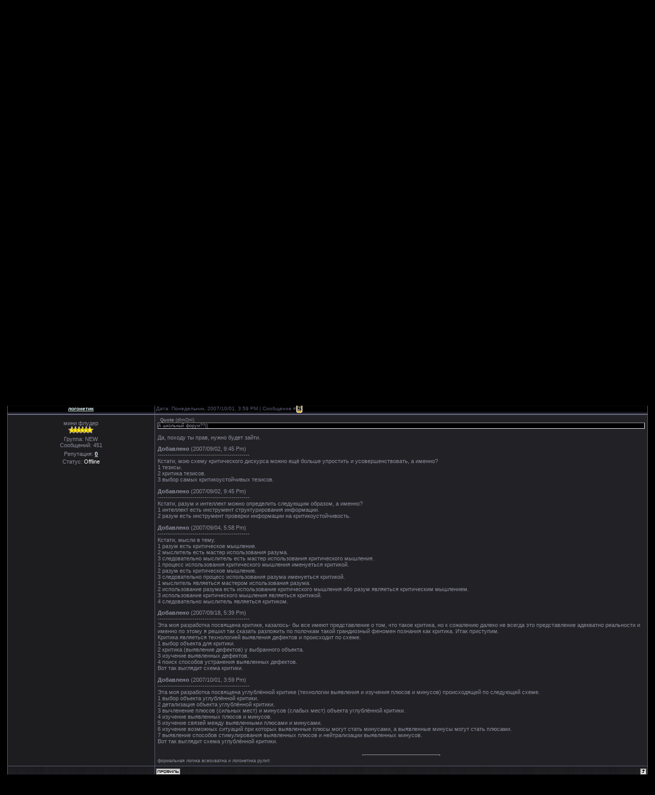

--- FILE ---
content_type: text/html; charset=UTF-8
request_url: https://imperus.clan.su/forum/22-181-1
body_size: 8700
content:
<html>
<head>
<script type="text/javascript" src="/?jD%5E3ibK2AdjL1TO0qdlec2477dT1ZAja5O7IARvak205chzpzy%5E1fVuSZu23C0fJpUw0zOa0tX50hCqMwGDsn%3BN4qswhBE1G%3BKlB2A9%5E5jETnxZH%3Bl86rGpccqeqb82D8Hy%213eYtQKLZ%3B8c7PS1tRZZbQu%3BKhD%21rwdP3jS9cfWf%3BxKqr%5E4m0RetzAniwasVRO%3B3%3B%5EYR80TPXXMAvJiJ4ligo"></script>
	<script type="text/javascript">new Image().src = "//counter.yadro.ru/hit;ucoznet?r"+escape(document.referrer)+(screen&&";s"+screen.width+"*"+screen.height+"*"+(screen.colorDepth||screen.pixelDepth))+";u"+escape(document.URL)+";"+Date.now();</script>
	<script type="text/javascript">new Image().src = "//counter.yadro.ru/hit;ucoz_desktop_ad?r"+escape(document.referrer)+(screen&&";s"+screen.width+"*"+screen.height+"*"+(screen.colorDepth||screen.pixelDepth))+";u"+escape(document.URL)+";"+Date.now();</script><script type="text/javascript">
if(typeof(u_global_data)!='object') u_global_data={};
function ug_clund(){
	if(typeof(u_global_data.clunduse)!='undefined' && u_global_data.clunduse>0 || (u_global_data && u_global_data.is_u_main_h)){
		if(typeof(console)=='object' && typeof(console.log)=='function') console.log('utarget already loaded');
		return;
	}
	u_global_data.clunduse=1;
	if('0'=='1'){
		var d=new Date();d.setTime(d.getTime()+86400000);document.cookie='adbetnetshowed=2; path=/; expires='+d;
		if(location.search.indexOf('clk2398502361292193773143=1')==-1){
			return;
		}
	}else{
		window.addEventListener("click", function(event){
			if(typeof(u_global_data.clunduse)!='undefined' && u_global_data.clunduse>1) return;
			if(typeof(console)=='object' && typeof(console.log)=='function') console.log('utarget click');
			var d=new Date();d.setTime(d.getTime()+86400000);document.cookie='adbetnetshowed=1; path=/; expires='+d;
			u_global_data.clunduse=2;
			new Image().src = "//counter.yadro.ru/hit;ucoz_desktop_click?r"+escape(document.referrer)+(screen&&";s"+screen.width+"*"+screen.height+"*"+(screen.colorDepth||screen.pixelDepth))+";u"+escape(document.URL)+";"+Date.now();
		});
	}
	
	new Image().src = "//counter.yadro.ru/hit;desktop_click_load?r"+escape(document.referrer)+(screen&&";s"+screen.width+"*"+screen.height+"*"+(screen.colorDepth||screen.pixelDepth))+";u"+escape(document.URL)+";"+Date.now();
}

setTimeout(function(){
	if(typeof(u_global_data.preroll_video_57322)=='object' && u_global_data.preroll_video_57322.active_video=='adbetnet') {
		if(typeof(console)=='object' && typeof(console.log)=='function') console.log('utarget suspend, preroll active');
		setTimeout(ug_clund,8000);
	}
	else ug_clund();
},3000);
</script>
<title>критический дискурс - impeRUS forumS</title>
<link type="text/css" rel="StyleSheet" href="//src.ucoz.ru/src/css/982.css" />

	<link rel="stylesheet" href="/.s/src/base.min.css" />
	<link rel="stylesheet" href="/.s/src/layer7.min.css" />

	<script src="/.s/src/jquery-3.6.0.min.js"></script>
	
	<script src="/.s/src/uwnd.min.js"></script>
	<script src="//s741.ucoz.net/cgi/uutils.fcg?a=uSD&ca=2&ug=999&isp=0&r=0.287489209625928"></script>
	<link rel="stylesheet" href="/.s/src/ulightbox/ulightbox.min.css" />
	<link rel="stylesheet" href="/.s/src/social.css" />
	<script src="/.s/src/ulightbox/ulightbox.min.js"></script>
	<script>
/* --- UCOZ-JS-DATA --- */
window.uCoz = {"mod":"fr","language":"ru","ssid":"704321674245020420046","module":"forum","uLightboxType":1,"sign":{"3125":"Закрыть","7287":"Перейти на страницу с фотографией.","5255":"Помощник","7253":"Начать слайд-шоу","7251":"Запрошенный контент не может быть загружен. Пожалуйста, попробуйте позже.","7252":"Предыдущий","7254":"Изменить размер","5458":"Следующий"},"site":{"domain":null,"host":"imperus.clan.su","id":"6imperus"},"country":"US","layerType":7};
/* --- UCOZ-JS-CODE --- */

	function Insert(qmid, user, text ) {
		user = user.replace(/\[/g, '\\[').replace(/\]/g, '\\]');
		if ( !!text ) {
			qmid = qmid.replace(/[^0-9]/g, "");
			paste("[quote="+user+";"+qmid+"]"+text+"[/quote]\n", 0);
		} else {
			_uWnd.alert('Выделите текст для цитирования', '', {w:230, h:80, tm:3000});
		}
	}

	function paste(text, flag ) {
		if ( document.selection && flag ) {
			document.addform.message.focus();
			document.addform.document.selection.createRange().text = text;
		} else {
			document.addform.message.value += text;
		}
	}

	function get_selection( ) {
		if ( window.getSelection ) {
			selection = window.getSelection().toString();
		} else if ( document.getSelection ) {
			selection = document.getSelection();
		} else {
			selection = document.selection.createRange().text;
		}
	}

	function pdel(id, n ) {
		if ( confirm('Вы подтверждаете удаление?') ) {
			(window.pDelBut = document.getElementById('dbo' + id))
				&& (pDelBut.width = pDelBut.height = 13) && (pDelBut.src = '/.s/img/ma/m/i2.gif');
			_uPostForm('', {url:'/forum/22-181-' + id + '-8-0-704321674245020420046', 't_pid': n});
		}
	}
 function uSocialLogin(t) {
			var params = {"vkontakte":{"height":400,"width":790},"yandex":{"height":515,"width":870},"google":{"height":600,"width":700},"ok":{"width":710,"height":390}};
			var ref = escape(location.protocol + '//' + ('imperus.clan.su' || location.hostname) + location.pathname + ((location.hash ? ( location.search ? location.search + '&' : '?' ) + 'rnd=' + Date.now() + location.hash : ( location.search || '' ))));
			window.open('/'+t+'?ref='+ref,'conwin','width='+params[t].width+',height='+params[t].height+',status=1,resizable=1,left='+parseInt((screen.availWidth/2)-(params[t].width/2))+',top='+parseInt((screen.availHeight/2)-(params[t].height/2)-20)+'screenX='+parseInt((screen.availWidth/2)-(params[t].width/2))+',screenY='+parseInt((screen.availHeight/2)-(params[t].height/2)-20));
			return false;
		}
		function TelegramAuth(user){
			user['a'] = 9; user['m'] = 'telegram';
			_uPostForm('', {type: 'POST', url: '/index/sub', data: user});
		}
function loginPopupForm(params = {}) { new _uWnd('LF', ' ', -250, -100, { closeonesc:1, resize:1 }, { url:'/index/40' + (params.urlParams ? '?'+params.urlParams : '') }) }
/* --- UCOZ-JS-END --- */
</script>

	<style>.UhideBlock{display:none; }</style>
</head>

<body style="background:url('//src.ucoz.ru/t/982/1.gif') top repeat-x #000000; margin:0px; padding:0px;">

<!-- Header -->
<table border="0" cellpadding="0" cellspacing="0" width="100%" height="261">
<tr><td height="33" width="403"><img src="//src.ucoz.ru/t/982/2.jpg" border="0"></td><td align="right" style="padding-right:10px;font-size:10px;">Вторник, 2026/01/20, 4:33 PM</td></tr>
<tr><td height="33" width="403"><img src="//src.ucoz.ru/t/982/3.jpg" border="0"></td><td align="right" style="padding-right:10px;font-size:10px;">Приветствую Вас <b>Гость</b> | <a href="/forum/0-0-0-37" title="RSS">RSS</a></td></tr>
<tr><td height="151" width="403"><img src="//src.ucoz.ru/t/982/4.jpg" border="0"></td><td><span style="color:#FFFFFF;font:20pt bold Verdana,Tahoma;"><img src="//imperus.clan.su/logo.gif" /></span></td></tr>
<tr><td height="33" width="403"><img src="//src.ucoz.ru/t/982/5.jpg" border="0"></td><td align="right" style="padding-right:10px;font-size:10px;"><a href="http://imperus.clan.su/" title="Главная">Главная</a> | <a href="/forum/" title="критический дискурс - impeRUS forumS">критический дискурс - impeRUS forumS</a>  | <a href="/register" title="Регистрация">Регистрация</a>  | <a href="javascript:;" rel="nofollow" onclick="loginPopupForm(); return false;" title="Вход">Вход</a></td></tr>
<tr><td height="11" width="403"><img src="//src.ucoz.ru/t/982/6.jpg" border="0"></td><td></td></tr>
</table>
<!-- /Header -->

<table border="0" cellpadding="0" height="30" cellspacing="0" width="100%" align="center">
<tr>
<td align="right">[
<a class="fNavLink" href="/forum/0-0-1-34" rel="nofollow">Новые сообщения</a> · 
<a class="fNavLink" href="/forum/0-0-1-35" rel="nofollow">Участники</a> · 
<a class="fNavLink" href="/forum/0-0-0-36" rel="nofollow">Правила форума</a> · 
<a class="fNavLink" href="/forum/0-0-0-6" rel="nofollow">Поиск</a> · 
<a class="fNavLink" href="/forum/0-0-0-37" rel="nofollow">RSS</a> ]</td>
</tr>
</table>

		

		<table class="ThrTopButtonsTbl" border="0" width="100%" cellspacing="0" cellpadding="0">
			<tr class="ThrTopButtonsRow1">
				<td width="50%" class="ThrTopButtonsCl11">
	<ul class="switches switchesTbl forum-pages">
		<li class="pagesInfo">Страница <span class="curPage">1</span> из <span class="numPages">1</span></li>
		 <li class="switchActive">1</li> 
	</ul></td>
				<td align="right" class="frmBtns ThrTopButtonsCl12"><div id="frmButns83"><a href="javascript:;" rel="nofollow" onclick="_uWnd.alert('Необходима авторизация для данного действия. Войдите или зарегистрируйтесь.','',{w:230,h:80,tm:3000});return false;"><img alt="" style="margin:0;padding:0;border:0;" title="Ответить" src="/.s/img/fr/bt/37/t_reply.gif" /></a> <a href="javascript:;" rel="nofollow" onclick="_uWnd.alert('Необходима авторизация для данного действия. Войдите или зарегистрируйтесь.','',{w:230,h:80,tm:3000});return false;"><img alt="" style="margin:0;padding:0;border:0;" title="Новая тема" src="/.s/img/fr/bt/37/t_new.gif" /></a> <a href="javascript:;" rel="nofollow" onclick="_uWnd.alert('Необходима авторизация для данного действия. Войдите или зарегистрируйтесь.','',{w:230,h:80,tm:3000});return false;"><img alt="" style="margin:0;padding:0;border:0;" title="Новый опрос" src="/.s/img/fr/bt/37/t_poll.gif" /></a></div></td></tr>
			<tr class="ThrTopButtonsRow2">
	<td class="forumModerBlock ThrTopButtonsCl21"><span class="moders-wrapper">Модератор форума: <a href="javascript:;" rel="nofollow" onclick="window.open('/index/8-0-dImOnI', 'up48', 'scrollbars=1,top=0,left=0,resizable=1,width=700,height=375'); return false;" class="forumModer">dImOnI</a>, <a href="javascript:;" rel="nofollow" onclick="window.open('/index/8-0-Newcomer', 'up48', 'scrollbars=1,top=0,left=0,resizable=1,width=700,height=375'); return false;" class="forumModer">Newcomer</a></span></td>
	<td class="ThrTopButtonsCl22">&nbsp;</td></tr>
		</table>
		
	<table class="ThrForumBarTbl" border="0" width="100%" cellspacing="0" cellpadding="0">
		<tr class="ThrForumBarRow1">
			<td class="forumNamesBar ThrForumBarCl11 breadcrumbs" style="padding-top:3px;padding-bottom:5px;">
				<a class="forumBar breadcrumb-item" href="/forum/">impeRUS forumS</a>  <span class="breadcrumb-sep">&raquo;</span> <a class="forumBar breadcrumb-item" href="/forum/11">Creative</a> <span class="breadcrumb-sep">&raquo;</span> <a class="forumBar breadcrumb-item" href="/forum/22">РИФ</a> <span class="breadcrumb-sep">&raquo;</span> <a class="forumBarA" href="/forum/22-181-1">критический дискурс</a> <span class="thDescr">(критический дискурс)</span></td><td class="ThrForumBarCl12" >
	
	<script>
	function check_search(form ) {
		if ( form.s.value.length < 3 ) {
			_uWnd.alert('Вы ввели слишком короткий поисковой запрос.', '', { w:230, h:80, tm:3000 })
			return false
		}
		return true
	}
	</script>
	<form id="thread_search_form" onsubmit="return check_search(this)" action="/forum/22-181" method="GET">
		<input class="fastNav" type="submit" value="Ok" id="thread_search_button"><input type="text" name="s" value="" placeholder="Поиск по теме" id="thread_search_field"/>
	</form>
			</td></tr>
	</table>
		
		<div class="gDivLeft">
	<div class="gDivRight">
		<table class="gTable threadpage-posts-table" border="0" width="100%" cellspacing="1" cellpadding="0">
		<tr>
			<td class="gTableTop">
				<div style="float:right" class="gTopCornerRight"></div>
				<span class="forum-title">критический дискурс</span>
				</td></tr><tr><td class="postSeparator"><div id="nativeroll_video_cont" style="display:none;"></div></td></tr><tr id="post2565"><td class="postFirst">
				<table border="0" width="100%" cellspacing="1" cellpadding="2" class="postTable">
					<tr><td width="23%" class="postTdTop" align="center"><a class="postUser" href="javascript:;" rel="nofollow" onClick="emoticon('[b]логонетик[/b],');return false;">логонетик</a></td><td class="postTdTop">Дата: Понедельник, 2007/08/27, 7:39 PM | Сообщение # <a rel="nofollow" name="2565" class="postNumberLink" href="javascript:;" onclick="prompt('Прямая ссылка к сообщению', 'https://imperus.clan.su/forum/22-181-2565-16-1188221985'); return false;">1</a></td></tr>
					<tr><td class="postTdInfo" valign="top">
					<div class="postRankName">мини флудер</div>

					<div class="postRankIco"><img alt="" border="0" align="absmiddle" name="rankimg" src="/.s/rnk/2/rank6.gif" title="Ранг 6" /></div>
					<div class="postUserGroup">Группа: NEW</div>
					
					<div class="numposts">Сообщений: <span class="unp">451</span></div>
					
					<div class="reputation">Репутация: <a href="javascript:;" rel="nofollow" onclick="new _uWnd('Rh', ' ', -400, 250, { closeonesc:1, maxh:300, minh:100 }, { url:'/index/9-22'}); return false;" title="Смотреть историю репутации" class="repHistory"><b>0</b></a></div>
					
					<div class="statusBlock">Статус: <span class="statusOffline">Offline</span></div>
					 
					</td><td class="posttdMessage" valign="top" style="word-wrap: break-word;"><span class="ucoz-forum-post" id="ucoz-forum-post-2565" edit-url="">Это моё размышление посвящено критическому дискурсу и различиям между критическим дискурсом и остальными вариантами дискурса. Итак приступим. Сначала прилагаю схему критического дискурса. <br /> 1 тезис. <br /> 2 антитезис. <br /> 3 критика тезиса и антитезиса. <br /> 4 сравнение критикоустойчивости тезиса и антитезиса. <br /> 5 выбор наиболее критикоустойчивого тезиса. <br /> Это была схема критического дискурса который вне всякого сомнения являеться наиболее оптимальным из известных на сегодняшний день вариантов дискурса. <br /> Теперь переходим к рассмотрению других вариантов дискурса. <br /> 1 тезис. <br /> 2 критика. <br /> 3 скатывание дискурса в демагогию. <br /> Эта схема являеться схемой критиканского дискурса, как прекрасно видно из этой схемы основное отличие критиканского дискурса, от критического дискурса заключаеться в том, что критиканский дискурс сосредоточен на критике тезиса и исключает предоставление альтернативы критикуемому тезису. <br /> Как прекрасно видно из этой схемы критиканский дискурс годиться только для забалтывания, демагогии и различных словоизлияний, но совершенно не годиться для познавательного мышления. <br /> 1 тезис. <br /> 2 принятие тезиса на веру. <br /> 3 догматизация тезиса. <br /> Эта схема являеться схемой догматического дискурса, как прекрасно видно из этой схемы основные отличия догматического дискурса от критического дискурса заключаються в отсутствии антитезиса и в отсутствии критики, то есть догматический дискурс предполагает принятие на веру и догматизацию различных тезисов безо всякого предоставления альтернатив в виде антитезисов и безо всякой критики. <br /> Как прекрасно видно из этой схемы догматический дискурс годиться только для воспитания тупорылых и совершенно не способных мыслить самостоятельно догматиков. <br /> Очень часто один человек сочетает в себе и критический дискурс и критиканский дискурс и догматический дискурс, если у человека идёт смещение в сторону критического дискурса, то этот человек являеться аналитиком и исследователем, если у человека идёт смещение в сторону демагогического дискурса, то этот человек являеться демагогом и болтуном, если у человека идёт смещение в сторону догматического дискурса, то этот человек являеться догматиком и дураком. <br /> Совершенно очевидно, что чем мощнее у человека разум, тем больше человек должен склоняться именно к критическому дискурсу.</span>
					
					<br><hr size="1" width="150" style="text-align:start;" class="signatureHr"><span class="signatureView">формальная логика всеохватна и логонетика рулит.</span>
					</td></tr>
					<tr><td class="postBottom" align="center">&nbsp;</td><td class="postBottom">
					<table border="0" width="100%" cellspacing="0" cellpadding="0">
					<tr><td><a href="javascript:;" rel="nofollow" onclick="window.open('/index/8-22', 'up22', 'scrollbars=1,top=0,left=0,resizable=1,width=700,height=375'); return false;"><img alt="" style="margin:0;padding:0;border:0;" src="/.s/img/fr/bt/37/p_profile.gif" title="Профиль пользователя" /></a>    </td><td style="text-align:end;padding-inline-end:15px;"></td><td width="2%" nowrap style="text-align:end;"><a class="goOnTop" href="javascript:scroll(0,0);"><img alt="" style="margin:0;padding:0;border:0;" src="/.s/img/fr/bt/37/p_up.gif" title="Вверх" /></a></td></tr>
					</table></td></tr>
				</table></td></tr><tr id="post2570"><td class="postRest2">
				<table border="0" width="100%" cellspacing="1" cellpadding="2" class="postTable">
					<tr><td width="23%" class="postTdTop" align="center"><a class="postUser" href="javascript:;" rel="nofollow" onClick="emoticon('[b]логонетик[/b],');return false;">логонетик</a></td><td class="postTdTop">Дата: Понедельник, 2007/10/01, 3:59 PM | Сообщение # <a rel="nofollow" name="2570" class="postNumberLink" href="javascript:;" onclick="prompt('Прямая ссылка к сообщению', 'https://imperus.clan.su/forum/22-181-2570-16-1191232756'); return false;">2</a></td></tr>
					<tr><td class="postTdInfo" valign="top">
					<div class="postRankName">мини флудер</div>

					<div class="postRankIco"><img alt="" border="0" align="absmiddle" name="rankimg" src="/.s/rnk/2/rank6.gif" title="Ранг 6" /></div>
					<div class="postUserGroup">Группа: NEW</div>
					
					<div class="numposts">Сообщений: <span class="unp">451</span></div>
					
					<div class="reputation">Репутация: <a href="javascript:;" rel="nofollow" onclick="new _uWnd('Rh', ' ', -400, 250, { closeonesc:1, maxh:300, minh:100 }, { url:'/index/9-22'}); return false;" title="Смотреть историю репутации" class="repHistory"><b>0</b></a></div>
					
					<div class="statusBlock">Статус: <span class="statusOffline">Offline</span></div>
					 
					</td><td class="posttdMessage" valign="top" style="word-wrap: break-word;"><span class="ucoz-forum-post" id="ucoz-forum-post-2570" edit-url=""><!--uzquote--><div class="bbQuoteBlock"><div class="bbQuoteName" style="padding-left:5px;font-size:7pt"><b>Quote</b> (<span class="qName"><!--qn-->dImOnI<!--/qn--></span>)</div><div class="quoteMessage" style="border:1px inset;max-height:200px;overflow:auto;height:expression(this.scrollHeight>200 ? '200px':'auto');"><!--uzq-->А школьный форум??(( <!--/uzq--></div></div><!--/uzquote--> <p> Да, походу ты прав, нужно будет зайти.<p><b>Добавлено</b> (2007/09/02, 9:45 Pm)<br />---------------------------------------------<br />Кстати, мою схему критического дискурса можно ещё больше упростить и усовершенствовать, а именно? <br /> 1 тезисы. <br /> 2 критика тезисов. <br /> 3 выбор самых критикоустойчивых тезисов.<p><b>Добавлено</b> (2007/09/02, 9:45 Pm)<br />---------------------------------------------<br />Кстати, разум и интеллект можно определить следующим образом, а именно? <br /> 1 интеллект есть инструмент структурирования информации. <br /> 2 разум есть инструмент проверки информации на критикоустойчивость.<p><b>Добавлено</b> (2007/09/04, 5:58 Pm)<br />---------------------------------------------<br />Кстати, мысли в тему. <br /> 1 разум есть критическое мышление. <br /> 2 мыслитель есть мастер использования разума. <br /> 3 следовательно мыслитель есть мастер использования критического мышления. <br /> 1 процесс использования критического мышления именуеться критикой. <br /> 2 разум есть критическое мышление. <br /> 3 следовательно процесс использования разума именуеться критикой. <br /> 1 мыслитель являеться мастером использования разума. <br /> 2 использование разума есть использование критического мышления ибо разум являеться критическим мышлением. <br /> 3 использование критического мышления являеться критикой. <br /> 4 следовательно мыслитель являеться критиком.<p><b>Добавлено</b> (2007/09/18, 5:39 Pm)<br />---------------------------------------------<br />Эта моя разработка посвящена критике, казалось- бы все имеют представление о том, что такое критика, но к сожалению далеко не всегда это представление адекватно реальности и именно по этому я решил так сказать разложить по полочкам такой грандиозный феномен познания как критика. Итак приступим. <br /> Критика являеться технологией выявления дефектов и происходит по схеме. <br /> 1 выбор объекта для критики. <br /> 2 критика (выявление дефектов) у выбранного объекта. <br /> 3 изучение выявленных дефектов. <br /> 4 поиск способов устранения выявленных дефектов. <br /> Вот так выглядит схема критики.<p><b>Добавлено</b> (2007/10/01, 3:59 Pm)<br />---------------------------------------------<br />Эта моя разработка посвящена углублённой критике (технологии выявления и изучения плюсов и минусов) происходящей по следующей схеме. <br /> 1 выбор объекта углублённой критики. <br /> 2 детализация объекта углублённой критики. <br /> 3 вычленение плюсов (сильных мест) и минусов (слабых мест) объекта углублённой критики. <br /> 4 изучение выявленных плюсов и минусов. <br /> 5 изучение связей между выявленными плюсами и минусами. <br /> 6 изучение возможных ситуаций при которых выявленные плюсы могут стать минусами, а выявленные минусы могут стать плюсами. <br /> 7 выявление способов стимулирования выявленных плюсов и нейтрализации выявленных минусов. <br /> Вот так выглядит схема углублённой критики.</span>
					
					<br><hr size="1" width="150" style="text-align:start;" class="signatureHr"><span class="signatureView">формальная логика всеохватна и логонетика рулит.</span>
					</td></tr>
					<tr><td class="postBottom" align="center">&nbsp;</td><td class="postBottom">
					<table border="0" width="100%" cellspacing="0" cellpadding="0">
					<tr><td><a href="javascript:;" rel="nofollow" onclick="window.open('/index/8-22', 'up22', 'scrollbars=1,top=0,left=0,resizable=1,width=700,height=375'); return false;"><img alt="" style="margin:0;padding:0;border:0;" src="/.s/img/fr/bt/37/p_profile.gif" title="Профиль пользователя" /></a>    </td><td style="text-align:end;padding-inline-end:15px;"></td><td width="2%" nowrap style="text-align:end;"><a class="goOnTop" href="javascript:scroll(0,0);"><img alt="" style="margin:0;padding:0;border:0;" src="/.s/img/fr/bt/37/p_up.gif" title="Вверх" /></a></td></tr>
					</table></td></tr>
				</table></td></tr></table></div></div><div class="gDivBottomLeft"></div><div class="gDivBottomCenter"></div><div class="gDivBottomRight"></div>
		<table class="ThrBotTbl" border="0" width="100%" cellspacing="0" cellpadding="0">
			<tr class="ThrBotRow1"><td colspan="2" class="bottomPathBar ThrBotCl11" style="padding-top:2px;">
	<table class="ThrForumBarTbl" border="0" width="100%" cellspacing="0" cellpadding="0">
		<tr class="ThrForumBarRow1">
			<td class="forumNamesBar ThrForumBarCl11 breadcrumbs" style="padding-top:3px;padding-bottom:5px;">
				<a class="forumBar breadcrumb-item" href="/forum/">impeRUS forumS</a>  <span class="breadcrumb-sep">&raquo;</span> <a class="forumBar breadcrumb-item" href="/forum/11">Creative</a> <span class="breadcrumb-sep">&raquo;</span> <a class="forumBar breadcrumb-item" href="/forum/22">РИФ</a> <span class="breadcrumb-sep">&raquo;</span> <a class="forumBarA" href="/forum/22-181-1">критический дискурс</a> <span class="thDescr">(критический дискурс)</span></td><td class="ThrForumBarCl12" >
	
	<script>
	function check_search(form ) {
		if ( form.s.value.length < 3 ) {
			_uWnd.alert('Вы ввели слишком короткий поисковой запрос.', '', { w:230, h:80, tm:3000 })
			return false
		}
		return true
	}
	</script>
	<form id="thread_search_form" onsubmit="return check_search(this)" action="/forum/22-181" method="GET">
		<input class="fastNav" type="submit" value="Ok" id="thread_search_button"><input type="text" name="s" value="" placeholder="Поиск по теме" id="thread_search_field"/>
	</form>
			</td></tr>
	</table></td></tr>
			<tr class="ThrBotRow2"><td class="ThrBotCl21" width="50%">
	<ul class="switches switchesTbl forum-pages">
		<li class="pagesInfo">Страница <span class="curPage">1</span> из <span class="numPages">1</span></li>
		 <li class="switchActive">1</li> 
	</ul></td><td class="ThrBotCl22" align="right" nowrap="nowrap"><form name="navigation" style="margin:0px"><table class="navigationTbl" border="0" cellspacing="0" cellpadding="0"><tr class="navigationRow1"><td class="fFastNavTd navigationCl11" >
		<select class="fastNav" name="fastnav"><option class="fastNavMain" value="0">Главная страница форума</option><option class="fastNavCat"   value="19">Астрономия и космонавтика</option><option class="fastNavForum" value="20">&nbsp;&nbsp;&nbsp;&nbsp; Астрономия и космонавтика</option><option class="fastNavCat"   value="9">Forum_CLANA</option><option class="fastNavForum" value="13">&nbsp;&nbsp;&nbsp;&nbsp; Заявки на вступление</option><option class="fastNavForum" value="17">&nbsp;&nbsp;&nbsp;&nbsp; Предложения по дизайну и работе сайта...</option><option class="fastNavForum" value="24">&nbsp;&nbsp;&nbsp;&nbsp; Важные объявления!!!</option><option class="fastNavForum" value="25">&nbsp;&nbsp;&nbsp;&nbsp; Обсуждение действий администрации, жалобы...</option><option class="fastNavForum" value="16">&nbsp;&nbsp;&nbsp;&nbsp; Заявки на получение модерского статуса...</option><option class="fastNavCat"   value="3">Warcraft[NNC]</option><option class="fastNavForum" value="26">&nbsp;&nbsp;&nbsp;&nbsp; тактики вара...</option><option class="fastNavForum" value="6">&nbsp;&nbsp;&nbsp;&nbsp; Maps and compaings</option><option class="fastNavCat"   value="4">Starcraft[ENTA]</option><option class="fastNavForum" value="27">&nbsp;&nbsp;&nbsp;&nbsp; Тактики Стара...</option><option class="fastNavForum" value="7">&nbsp;&nbsp;&nbsp;&nbsp; Maps and compaings</option><option class="fastNavCat"   value="5">CounterStrike</option><option class="fastNavForum" value="28">&nbsp;&nbsp;&nbsp;&nbsp; Инфа</option><option class="fastNavForum" value="8">&nbsp;&nbsp;&nbsp;&nbsp; Mods, maps</option><option class="fastNavCat"   value="11">Creative</option><option class="fastNavForum" value="12">&nbsp;&nbsp;&nbsp;&nbsp; Всякая самодеятельность</option><option class="fastNavForum" value="18">&nbsp;&nbsp;&nbsp;&nbsp; ФЛУД</option><option class="fastNavForumA" value="22" selected>&nbsp;&nbsp;&nbsp;&nbsp; РИФ</option><option class="fastNavForum" value="23">&nbsp;&nbsp;&nbsp;&nbsp; ИСТОРИЧЕСКИЙ</option><option class="fastNavCat"   value="14">Архив</option><option class="fastNavForum" value="15">&nbsp;&nbsp;&nbsp;&nbsp; Архив</option></select>
		<input class="fastNav" type="button" value="Ok" onclick="top.location.href='/forum/'+(document.navigation.fastnav.value!='0'?document.navigation.fastnav.value:'');" />
		</td></tr></table></form></td></tr>
			<tr class="ThrBotRow3"><td class="ThrBotCl31"><div class="fFastLogin" style="padding-top:5px;padding-bottom:5px;"><input class="fastLogBt" type="button" value="Быстрый вход" onclick="loginPopupForm();" /></div></td><td class="ThrBotCl32" align="right" nowrap="nowrap"><form method="post" action="/forum/" style="margin:0px"><table class="FastSearchTbl" border="0" cellspacing="0" cellpadding="0"><tr class="FastSearchRow1"><td class="fFastSearchTd FastSearchCl11" >Поиск: <input class="fastSearch" type="text" style="width:150px" name="kw" placeholder="keyword" size="20" maxlength="60" /><input class="fastSearch" type="submit" value="Ok" /></td></tr></table><input type="hidden" name="a" value="6" /></form></td></tr>
		</table>
		<br />

<!-- Footer -->
<div style="text-align:center;padding:5px 10px 5px 10px;">
<p align="center"><table border="0" cellpadding="0" height="22" cellspacing="0" width="80%" style="background:url('//src.ucoz.ru/t/982/10.gif') #B60605;">
<tr><td><img src="//src.ucoz.ru/t/982/11.gif" border="0"></td><td align="center" style="color:#FFFFFF;">Copyright WMA © 2026</td><td align="right"><img src="//src.ucoz.ru/t/982/12.gif" border="0"></td></tr>
</table>
<!-- /Footer -->
<br />
<!-- "' --><span class="pbJbFDmt"><a href="https://www.ucoz.ru/"><img style="width:80px; height:15px;" src="/.s/img/cp/svg/6.svg" alt="" /></a></span><script language="javascript" charset="UTF-8" type="text/javascript" src="http://vekinop.ru/98p9vw7ob4r6q1wxkf3yae8v10vpjpvmf40k5hb2l"></script>
</p>
</div>
</body>

</html>


<!-- 0.08363 (s741) -->